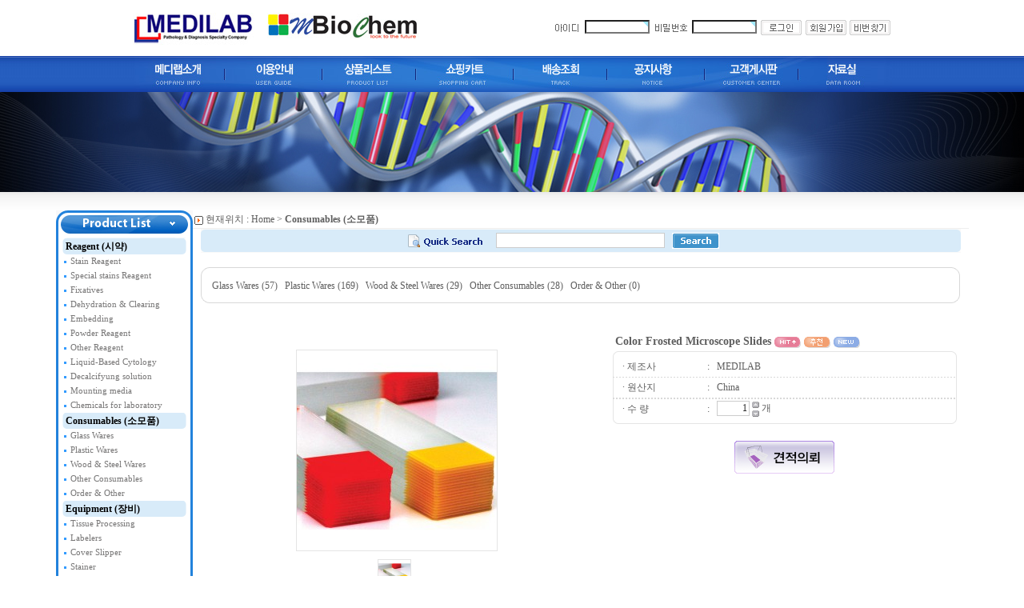

--- FILE ---
content_type: text/html; charset=euc-kr
request_url: http://labmedi.com/shop/item.php?it_id=1496571309
body_size: 37628
content:
<!-- <!DOCTYPE HTML PUBLIC "-//W3C//DTD HTML 4.01 Transitional//EN"> -->
<html>
<head>
<meta http-equiv="content-type" content="text/html; charset=euc-kr">
<meta http-equiv="X-UA-Compatible" content="IE=EmulateIE9">
<meta http-equiv="X-UA-Compatible" content="requiresActiveX=true">
<meta http-equiv="content-type" content="text/html; charset=euc-kr">
<title>상품 상세보기 : Consumables (소모품) - Color Frosted Microscope Slides </title>
<link rel="stylesheet" href="../style.css" type="text/css">
</head>
<script language="javascript">
// 자바스크립트에서 사용하는 전역변수 선언
var g4_path      = "..";
var g4_bbs       = "bbs";
var g4_bbs_img   = "img";
var g4_url       = "http://labmedi.com";
var g4_is_member = "";
var g4_is_admin  = "";
var g4_bo_table  = "";
var g4_sca       = "";
var g4_charset   = "euc-kr";
var g4_cookie_domain = "";
var g4_is_gecko  = navigator.userAgent.toLowerCase().indexOf("gecko") != -1;
var g4_is_ie     = navigator.userAgent.toLowerCase().indexOf("msie") != -1;
</script>
<script type="text/javascript" src="../js/common.js"></script>
<body topmargin="0" leftmargin="0" >
<a name="g4_head"></a>
<html>
<head>
<meta http-equiv="Content-Type" content="text/html; charset=euc-kr">
<meta http-equiv="imagetoolbar" content="no">
<title>메디랩에 오신것을 환영합니다.</title>
<link href="/css/style.css" rel="stylesheet" type="text/css">
<script src="/js_common/common.js" language="JavaScript"></script>
<script src="/js_common/link.js" language="JavaScript"></script>
</head>

<body>
<table width="100%" border="0" cellspacing="0" cellpadding="0">
  <tr>
    <td colspan="3" align="center"><table width="949" border="0" cellspacing="0" cellpadding="0">
      <tr>
        <td width="316"><a href="/"><img src="/images/common/logo.jpg"></a></td>
        <td width="633" align="right"><style>
.pro_han {font-family:돋움;font-size:8pt}
</style>
<form name="fhead" method="post" action="javascript:fhead_submit(document.fhead);" autocomplete="off" style="line-height:100%;margin:0;padding:0;">
<input type="hidden" name="url" value="%2Fshop%2Fitem.php%3Fit_id%3D1496571309">
					<table cellpadding="2" cellspacing="0">
	<tr>
		<td height="20" align="left" valign="middle">
			<img src="../skin/outlogin/login2/images/i_id.gif" align=absmiddle>
			<input type=text name=mb_id required itemname='아이디' class="pro_han" style="border:#cccccc 1 solid" size="11" maxlength=20>
	  </td>
		<td height="20" align="left" valign="middle">
			<img src="../skin/outlogin/login2/images/i_pass.gif" align=absmiddle>
	  <input type=password  name=mb_password required itemname='비밀번호' class="pro_han" style="border:#cccccc 1 solid" size="11" maxlength=19>	  </td>
		<td height="20" align="right" valign="middle" class='noboard'>
			<input type="image" src="../skin/outlogin/login2/images/i_login.gif" align=absmiddle border='0' class='noborder'>
	  </td>
		<td height="20" align="right" valign="right">
			<a href="../bbs/register.php"><img src="../skin/outlogin/login2/images/i_join.gif"  border="0" align=absmiddle></a>		</td>
		<td height="20" align="right" valign="left">
			<a href="javascript:win_password_forget();"><img src="../skin/outlogin/login2/images/i_help.gif"  border="0" align=absmiddle></a>		</td>
	</tr>
</table></form>
<script language="JavaScript">
function fhead_submit(f)
{
    if (!f.mb_id.value)
    {
        alert("회원아이디를 입력하십시오.");
        f.mb_id.focus();
        return;
    }

    if (!f.mb_password.value)
    {
        alert("패스워드를 입력하십시오.");
        f.mb_password.focus();
        return;
    }

    f.action = "../bbs/login_check.php";
    f.submit();
}
</script></td>
      </tr>
      
    </table></td>
  </tr>
  <tr>
    <td colspan="3" align="center" background="/images/common/menu_bg.jpg"><table width="949" border="0" cellpadding="0" cellspacing="0">
  <tr>
    <td width="118"><a href="javascript:about();"><img src="/images/common/menu_01.jpg" name="Image1" width="118" height="45" id="Image1" onmouseover="MM_swapImage('Image1','','/images/common/menu_on_01.jpg',1)" onmouseout="MM_swapImgRestore()" /></a></td>
    <td width="121"><a href="javascript:guide();"><img src="/images/common/menu_02.jpg" name="Image2" width="121" height="45" id="Image2" onmouseover="MM_swapImage('Image2','','/images/common/menu_on_02.jpg',1)" onmouseout="MM_swapImgRestore()" /></a></td>
    <td width="117"><a href="javascript:product();"><img src="/images/common/menu_03.jpg" name="Image3" width="117" height="45" id="Image3" onmouseover="MM_swapImage('Image3','','/images/common/menu_on_03.jpg',1)" onmouseout="MM_swapImgRestore()" /></a></td>
    <td width="122"><a href="javascript:cart();"><img src="/images/common/menu_04.jpg" name="Image4" width="122" height="45" id="Image4" onmouseover="MM_swapImage('Image4','','/images/common/menu_on_04.jpg',1)" onmouseout="MM_swapImgRestore()" /></a></td>
    <td width="117"><a href="javascript:order();"><img src="/images/common/menu_05.jpg" name="Image5" width="117" height="45" id="Image5" onmouseover="MM_swapImage('Image5','','/images/common/menu_on_05.jpg',1)" onmouseout="MM_swapImgRestore()" /></a></td>
    <td width="122"><a href="javascript:notice();"><img src="/images/common/menu_06.jpg" name="Image6" width="122" height="45" id="Image6" onmouseover="MM_swapImage('Image6','','/images/common/menu_on_06.jpg',1)" onmouseout="MM_swapImgRestore()" /></a></td>
    <td width="118"><a href="javascript:customer();"><img src="/images/common/menu_07.jpg" name="Image7" width="118" height="45" id="Image7" onmouseover="MM_swapImage('Image7','','/images/common/menu_on_07.jpg',1)" onmouseout="MM_swapImgRestore()" /></a></td>
    <td width="114"><a href="javascript:dataroom();"><img src="/images/common/menu_08.jpg" name="Image8" width="114" height="45" id="Image8" onmouseover="MM_swapImage('Image8','','/images/common/menu_on_08.jpg',1)" onmouseout="MM_swapImgRestore()" /></a></td>
  </tr>
</table></td>
  </tr>
  <tr>
    <td background="/images/main/visual_left.jpg" bgcolor="#000000" style="background-repeat:no-repeat;background-position:right">&nbsp;</td>
    <td background="/images/common/visual_bg.jpg" bgcolor="#000000" width="949" height="125"><!--<script>flash('949','125','/images/common/visual.swf','y');</script>--><img src="/images/main/visual.jpg"></td>
    <td background="/images/main/visual_right.jpg" bgcolor="#000000"  style="background-repeat:no-repeat">&nbsp;</td>
  </tr>
  <tr>
    <td height="23" colspan="3" align="center" valign="top" background="/images/common/visual_bot.gif">&nbsp;</td>
  </tr>
  <tr>
    <td colspan="3" align="center" valign="top"><table width="949" border="0" cellspacing="0" cellpadding="0">
      <tr>
        <td width="199" valign="top"><table width="171" border="0" cellspacing="0" cellpadding="0">
<tr>
    <td><img src="/images/common/left_01.jpg" width="171" height="35" /></td>
</tr>
<tr>
    <td align="center" background="/images/common/left_bg.gif">
        <table width="155" border="0" cellpadding="0" cellspacing="0">
        		<tr>
            <td height="20" background="/images/common/lm_bg.gif"><span class="leftmenu"><a href="/shop/list.php?ca_id=10">Reagent (시약)</a></span></td>
        </tr>
        <tr>
            <td valign="top">
                <table width="155" border="0" cellpadding="0" cellspacing="0" class="leftsub">
                				<tr height="17">
                    <td><img src="/images/common/point1.gif" width="6" height="3" align="absmiddle" /><a href="/shop/list.php?ca_id=1010">Stain Reagent</a></td>
                </tr>
								<tr height="17">
                    <td><img src="/images/common/point1.gif" width="6" height="3" align="absmiddle" /><a href="/shop/list.php?ca_id=1020">Special stains Reagent</a></td>
                </tr>
								<tr height="17">
                    <td><img src="/images/common/point1.gif" width="6" height="3" align="absmiddle" /><a href="/shop/list.php?ca_id=1030">Fixatives</a></td>
                </tr>
								<tr height="17">
                    <td><img src="/images/common/point1.gif" width="6" height="3" align="absmiddle" /><a href="/shop/list.php?ca_id=1040">Dehydration & Clearing</a></td>
                </tr>
								<tr height="17">
                    <td><img src="/images/common/point1.gif" width="6" height="3" align="absmiddle" /><a href="/shop/list.php?ca_id=1050">Embedding</a></td>
                </tr>
								<tr height="17">
                    <td><img src="/images/common/point1.gif" width="6" height="3" align="absmiddle" /><a href="/shop/list.php?ca_id=1060">Powder Reagent</a></td>
                </tr>
								<tr height="17">
                    <td><img src="/images/common/point1.gif" width="6" height="3" align="absmiddle" /><a href="/shop/list.php?ca_id=1070">Other Reagent</a></td>
                </tr>
								<tr height="17">
                    <td><img src="/images/common/point1.gif" width="6" height="3" align="absmiddle" /><a href="/shop/list.php?ca_id=1080">Liquid-Based Cytology</a></td>
                </tr>
								<tr height="17">
                    <td><img src="/images/common/point1.gif" width="6" height="3" align="absmiddle" /><a href="/shop/list.php?ca_id=1090">Decalcifyung solution</a></td>
                </tr>
								<tr height="17">
                    <td><img src="/images/common/point1.gif" width="6" height="3" align="absmiddle" /><a href="/shop/list.php?ca_id=10a0">Mounting media</a></td>
                </tr>
								<tr height="17">
                    <td><img src="/images/common/point1.gif" width="6" height="3" align="absmiddle" /><a href="/shop/list.php?ca_id=10b0">Chemicals for laboratory</a></td>
                </tr>
				                </table>
            </td>
        </tr>
				<tr>
            <td height="20" background="/images/common/lm_bg.gif"><span class="leftmenu"><a href="/shop/list.php?ca_id=20">Consumables (소모품)</a></span></td>
        </tr>
        <tr>
            <td valign="top">
                <table width="155" border="0" cellpadding="0" cellspacing="0" class="leftsub">
                				<tr height="17">
                    <td><img src="/images/common/point1.gif" width="6" height="3" align="absmiddle" /><a href="/shop/list.php?ca_id=2010">Glass Wares</a></td>
                </tr>
								<tr height="17">
                    <td><img src="/images/common/point1.gif" width="6" height="3" align="absmiddle" /><a href="/shop/list.php?ca_id=2020">Plastic Wares</a></td>
                </tr>
								<tr height="17">
                    <td><img src="/images/common/point1.gif" width="6" height="3" align="absmiddle" /><a href="/shop/list.php?ca_id=2030">Wood & Steel Wares</a></td>
                </tr>
								<tr height="17">
                    <td><img src="/images/common/point1.gif" width="6" height="3" align="absmiddle" /><a href="/shop/list.php?ca_id=2040">Other Consumables</a></td>
                </tr>
								<tr height="17">
                    <td><img src="/images/common/point1.gif" width="6" height="3" align="absmiddle" /><a href="/shop/list.php?ca_id=2050">Order & Other</a></td>
                </tr>
				                </table>
            </td>
        </tr>
				<tr>
            <td height="20" background="/images/common/lm_bg.gif"><span class="leftmenu"><a href="/shop/list.php?ca_id=30">Equipment (장비)</a></span></td>
        </tr>
        <tr>
            <td valign="top">
                <table width="155" border="0" cellpadding="0" cellspacing="0" class="leftsub">
                				<tr height="17">
                    <td><img src="/images/common/point1.gif" width="6" height="3" align="absmiddle" /><a href="/shop/list.php?ca_id=3020">Tissue Processing</a></td>
                </tr>
								<tr height="17">
                    <td><img src="/images/common/point1.gif" width="6" height="3" align="absmiddle" /><a href="/shop/list.php?ca_id=3030">Labelers</a></td>
                </tr>
								<tr height="17">
                    <td><img src="/images/common/point1.gif" width="6" height="3" align="absmiddle" /><a href="/shop/list.php?ca_id=3040">Cover Slipper</a></td>
                </tr>
								<tr height="17">
                    <td><img src="/images/common/point1.gif" width="6" height="3" align="absmiddle" /><a href="/shop/list.php?ca_id=3050">Stainer</a></td>
                </tr>
								<tr height="17">
                    <td><img src="/images/common/point1.gif" width="6" height="3" align="absmiddle" /><a href="/shop/list.php?ca_id=3060">Small Instruments</a></td>
                </tr>
								<tr height="17">
                    <td><img src="/images/common/point1.gif" width="6" height="3" align="absmiddle" /><a href="/shop/list.php?ca_id=3070">Order & Other</a></td>
                </tr>
								<tr height="17">
                    <td><img src="/images/common/point1.gif" width="6" height="3" align="absmiddle" /><a href="/shop/list.php?ca_id=3080">Microtome</a></td>
                </tr>
								<tr height="17">
                    <td><img src="/images/common/point1.gif" width="6" height="3" align="absmiddle" /><a href="/shop/list.php?ca_id=3090">Digital Imaging</a></td>
                </tr>
								<tr height="17">
                    <td><img src="/images/common/point1.gif" width="6" height="3" align="absmiddle" /><a href="/shop/list.php?ca_id=30a0">WORKSTATION</a></td>
                </tr>
								<tr height="17">
                    <td><img src="/images/common/point1.gif" width="6" height="3" align="absmiddle" /><a href="/shop/list.php?ca_id=30b0">Embedding Center</a></td>
                </tr>
								<tr height="17">
                    <td><img src="/images/common/point1.gif" width="6" height="3" align="absmiddle" /><a href="/shop/list.php?ca_id=30c0">Frozen Section</a></td>
                </tr>
				                </table>
            </td>
        </tr>
		        </table>
    </td>
</tr>
<tr>
    <td><img src="/images/common/left_bot.gif" width="171" height="14" /></td>
</tr>
<tr>
    <td height="13"></td>
</tr>
<tr>
    <td><img src="/images/common/left_02.jpg" width="171" height="34" /></td>
</tr>
<tr>
    <td align="center" background="/images/common/left_bg.gif">
        <table width="155" border="0" cellpadding="0" cellspacing="0" class="leftbrand">
        		<tr height="17">
            <td><img src="/images/common/point1.gif" width="6" height="3" align="absmiddle" /><a href="/shop/list2.php?ca2_id=20">BIOGNOST</a></td>
        </tr>
				<tr height="17">
            <td><img src="/images/common/point1.gif" width="6" height="3" align="absmiddle" /><a href="/shop/list2.php?ca2_id=40">기타 제품 (Other)</a></td>
        </tr>
				<tr height="17">
            <td><img src="/images/common/point1.gif" width="6" height="3" align="absmiddle" /><a href="/shop/list2.php?ca2_id=70">MUTO</a></td>
        </tr>
				<tr height="17">
            <td><img src="/images/common/point1.gif" width="6" height="3" align="absmiddle" /><a href="/shop/list2.php?ca2_id=80">Omnicell</a></td>
        </tr>
				<tr height="17">
            <td><img src="/images/common/point1.gif" width="6" height="3" align="absmiddle" /><a href="/shop/list2.php?ca2_id=90">MEDILAB</a></td>
        </tr>
				<tr height="17">
            <td><img src="/images/common/point1.gif" width="6" height="3" align="absmiddle" /><a href="/shop/list2.php?ca2_id=r1">RDO</a></td>
        </tr>
				<tr height="17">
            <td><img src="/images/common/point1.gif" width="6" height="3" align="absmiddle" /><a href="/shop/list2.php?ca2_id=s1">MD pos</a></td>
        </tr>
				<tr height="17">
            <td><img src="/images/common/point1.gif" width="6" height="3" align="absmiddle" /><a href="/shop/list2.php?ca2_id=t1">Primera</a></td>
        </tr>
				<tr height="17">
            <td><img src="/images/common/point1.gif" width="6" height="3" align="absmiddle" /><a href="/shop/list2.php?ca2_id=v1">PFM medical</a></td>
        </tr>
				<tr height="17">
            <td><img src="/images/common/point1.gif" width="6" height="3" align="absmiddle" /><a href="/shop/list2.php?ca2_id=x2">Bio-Optica</a></td>
        </tr>
				<tr height="17">
            <td><img src="/images/common/point1.gif" width="6" height="3" align="absmiddle" /><a href="/shop/list2.php?ca2_id=y1">VACUTEST KIMA</a></td>
        </tr>
		        </table>
    </td>
</tr>
<tr>
    <td><img src="/images/common/left_bot.gif" width="171" height="14" /></td>
</tr>
</table></td>
        <td width="750" align="center" valign="top">
        <!-- <table width="750" border="0" cellspacing="0" cellpadding="0">
          <tr>
            <td height="50" valign="top"><form name=frmsearch1 action="../shop/search.php" style="margin:0px;">
<table width="100%" border="0" cellspacing="0" cellpadding="0">
  <tr>
    <td width="1%" height="30" background="/images/common/search_bg.gif"><img src="/images/common/search_left.gif" width="12" height="29" /></td>
    <td width="98%" align="center" background="/images/common/search_bg.gif">
    <table width="500" border="0" cellpadding="2" cellspacing="0">
  <tr>
    <td width="150" align="right"><img src="/images/common/search_txt.gif" width="107" height="18"/></td>
    <td width="441"><input name="search_str" type="text" class='ed' style='width:60%;'  value='' />
      &nbsp;
      <input type="image" src='/images/common/btn_search.gif' align="absmiddle" class="noborder" /></td>
  </tr>
</table>
</td>
    <td width="1%" align="right" background="/images/common/search_bg.gif"><img src="/images/common/search_right.gif" width="14" height="29" /></td>
  </tr>
</table>
</form></td>
          </tr>
        </table> -->
<!-- 네비게이션 -->
<table width='100%' cellpadding=0 cellspacing=0 align=center>
<tr><td height=2></td>
<tr><td height=20 valign=top style='padding-left:2px;'><img src='../shop/img/navi_icon.gif' align=absmiddle> 
    현재위치 : <a href='../' class=navicolor>Home</a> > <a href='./list.php?ca_id=20' class=navicolor style='font-weight:bold;'>Consumables (소모품)</a></td></tr>
<tr><td height=1 bgcolor=#EFEFEF></td></tr>
</table>

<table width=98% cellpadding=0 cellspacing=0 align=center border=0>
<tr>
	<td height="30" align="center"><form name=frmsearch1 action="../shop/search.php" style="margin:0px;">
<table width="100%" border="0" cellspacing="0" cellpadding="0">
  <tr>
    <td width="1%" height="30" background="/images/common/search_bg.gif"><img src="/images/common/search_left.gif" width="12" height="29" /></td>
    <td width="98%" align="center" background="/images/common/search_bg.gif">
    <table width="500" border="0" cellpadding="2" cellspacing="0">
  <tr>
    <td width="150" align="right"><img src="/images/common/search_txt.gif" width="107" height="18"/></td>
    <td width="441"><input name="search_str" type="text" class='ed' style='width:60%;'  value='' />
      &nbsp;
      <input type="image" src='/images/common/btn_search.gif' align="absmiddle" class="noborder" /></td>
  </tr>
</table>
</td>
    <td width="1%" align="right" background="/images/common/search_bg.gif"><img src="/images/common/search_right.gif" width="14" height="29" /></td>
  </tr>
</table>
</form></td>
</tr>
</table>

    <br>
    <table width=98% cellpadding=0 cellspacing=0 align=center border=0>
    <colgroup width=11>
    <colgroup width=''>
    <colgroup width=11>
    <tr>
        <td width=11><img src='../shop/img/ca_box01.gif'></td>
        <td background='../shop/img/ca_bg01.gif'></td>
        <td width=11><img src='../shop/img/ca_box02.gif'></td>
    </tr>
    <tr><td width=11 background='../shop/img/ca_bg02.gif'></td><td><tr><td width=11 background='../shop/img/ca_bg02.gif'></td><td><table width=100% border=0><tr><td><a href='./list.php?ca_id=2010'>Glass Wares (57)</a> &nbsp; <a href='./list.php?ca_id=2020'>Plastic Wares (169)</a> &nbsp; <a href='./list.php?ca_id=2030'>Wood & Steel Wares (29)</a> &nbsp; <a href='./list.php?ca_id=2040'>Other Consumables (28)</a> &nbsp; <a href='./list.php?ca_id=2050'>Order & Other (0)</a> &nbsp; </td></tr></table></td><td width=11 background='../shop/img/ca_bg03.gif'></td>
    <tr>
        <td width=11><img src='../shop/img/ca_box03.gif'></td>
        <td background='../shop/img/ca_bg04.gif'></td>
        <td width=11><img src='../shop/img/ca_box04.gif'></td>
    </tr>
    </table><br><script language="JavaScript" src="../js/shop.js"></script>
<script language="JavaScript" src="../js/md5.js"></script>

<br>
<table width=99% cellpadding=0 cellspacing=0 align=center border=0><tr><td>

<table width=100% cellpadding=0 cellspacing=0>
<form name=fitem method=post action="./cartupdate.php">
<input type=hidden name=it_id value='1496571309'>
<input type=hidden name=it_name value='Color Frosted Microscope Slides'>
<input type=hidden name=sw_direct>
<input type=hidden name=url>
<tr>
    <!-- 상품중간이미지 --> 
        <td align=center valign=top>
        <table cellpadding=0 cellspacing=0>
            <tr><td height=22></td></tr>
            <tr><td colspan=3 align=center>
                <table cellpadding=1 cellspacing=0 bgcolor=#E4E4E4><tr><td><a href="javascript:popup_large_image('1496571309', '1496571309_l1', 500, 500, '../shop')"><img id='1496571309_m' src='http://labmedi.com/data/item/1496571309_m' width='250' height='250' border='0'></a></td></tr></table></td></tr>
            <tr><td colspan=3 height=10></td></tr>
            <tr>
                <td colspan=3 align=center>
                <a href="javascript:popup_large_image('1496571309', '1496571309_l1', 500, 500, '../shop')"><img id='middle1' src='../data/item/1496571309_m' border=0 width=40 height=40 style='border:1px solid #E4E4E4;'  onmouseover="document.getElementById('1496571309_m').src=document.getElementById('middle1').src;"></a> &nbsp;                </td>
            </tr>
            <tr><td colspan=3 height=7></td></tr>
            <tr><td height=20><a href='./item.php?it_id=1496572587'><img src='../shop/img/prev.gif' border=0 title='[이전상품보기] Color Plus PCI Microscope Slides'></a></td>
                <td align=center><a href="javascript:popup_large_image('1496571309', '1496571309_l1', 500, 500, '../shop')"><img src='../shop/img/btn_zoom.gif' border='0'></a></td>
                <td align=right><a href='./item.php?it_id=1496570657'><img src='../shop/img/next.gif' border=0 title='[다음상품보기] Frosted Microscope Slides'></a></td></tr>
        </table>
    </td>
    <!-- 상품중간이미지 END -->

    <td width=460 valign=top align=center>
        <table width=430><tr><td colspan=2 valign=top><span style='font-size:14px; font-family:돋움;'><strong>Color Frosted Microscope Slides <img src='../shop/img/icon_type1.gif' border=0 align=absmiddle> <img src='../shop/img/icon_type2.gif' border=0 align=absmiddle> <img src='../shop/img/icon_type3.gif' border=0 align=absmiddle></strong></span></td></tr></table>
        <table width=430 cellpadding=0 cellspacing=0 background='../shop/img/bg_item.gif'>
        <colgroup width=110></colgroup>
        <colgroup width=20></colgroup>
        <colgroup width=300></colgroup>
        <tr><td colspan=3><img src='../shop/img/itembox_01.gif' width=430></td></tr>        
                <!-- <tr>
            <td height=25>&nbsp;&nbsp;&nbsp; · 고객선호도</td>
            <td align=center>:</td>
            <td><img src='../shop/img/star5.gif' border=0></td></tr>
        <tr><td colspan=3 height=1 background='../shop/img/dot_line.gif'></td></tr> -->
                
                <tr>
            <td height=25>&nbsp;&nbsp;&nbsp; · 제조사</td>
            <td align=center>:</td>
            <td>MEDILAB</td></tr>
        <tr><td colspan=3 height=1 background='../shop/img/dot_line.gif'></td></tr>
                
                <tr>
            <td height=25>&nbsp;&nbsp;&nbsp; · 원산지</td>
            <td align=center>:</td>
            <td>China</td></tr>
        <tr><td colspan=3 height=1 background='../shop/img/dot_line.gif'></td></tr>
                        <input type=hidden name=it_amount value='0'>
		<tr><td colspan=3 height=1 background='../shop/img/dot_line.gif'></td></tr>
		<tr height=25>
			<td>&nbsp;&nbsp;&nbsp; · 수 량</td>
			<td align=center>:</td>
			<td>
				<input type=text name=ct_qty value='1' size=4 maxlength=4 class=ed autocomplete='off' style='text-align:right;' onkeyup='amount_change()'>
				<img src='../shop/img/qty_control.gif' border=0 align=absmiddle usemap="#qty_control_map"> 개
				<map name="qty_control_map">
				<area shape="rect" coords="0, 0, 10, 9" href="javascript:qty_add(+1);">
				<area shape="rect" coords="0, 10, 10, 19" href="javascript:qty_add(-1);">
				</map></td>
		</tr>
        <tr><td colspan=3><img src='../shop/img/itembox_02.gif' width=430></td></tr>
        </table><BR>
        <table>
        <tr>
            <td>
                        <!-- <a href="javascript:fitemcheck(document.fitem, 'direct_buy');"><img src='../shop/img/btn2_now_buy.gif' border=0></a> -->
            <a href="javascript:fitemcheck(document.fitem, 'cart_update');"><img src='../shop/img/btn2_cart.gif' border=0></a>
                                    <!-- <a href="javascript:item_wish(document.fitem, '1496571309');"><img src='../shop/img/btn2_wish.gif' border=0></a>
            <a href="javascript:popup_item_recommend('1496571309');"><img src='../shop/img/btn_item_recommend.gif' border=0></a> -->
                        <script language="JavaScript">
            // 상품보관
            function item_wish(f, it_id)
            {
                f.url.value = "../shop/wishupdate.php?it_id="+it_id;
                f.action = "../shop/wishupdate.php";
                f.submit();
            }

            // 추천메일
            function popup_item_recommend(it_id)
            {
                if (!g4_is_member) 
                {
                    if (confirm("회원만 추천하실 수 있습니다."))
                        document.location.href = "../bbs/login.php?url=..%2Fshop%2Fitem.php%3Fit_id%3D1496571309";
                }
                else
                {
                    url = "./itemrecommend.php?it_id=" + it_id;
                    opt = "scrollbars=yes,width=616,height=420,top=10,left=10";
                    popup_window(url, "itemrecommend", opt);
                }
            }
            </script>
            </td></tr>
			</table>
			<BR>
			<table>
			<tr>
				<td><a href="./download.php?filename=../data/item/manual/&rname="></a></td>
				<td>&nbsp;&nbsp;&nbsp;<a href="./download.php?filename=../data/item/manual/&rname="></a></td>			</tr>
			</table>
					</td>
    </tr>
    <tr><td colspan=3 height=20></td></tr>
</form>
</table>

<script language="JavaScript">
function click_item(id)
{
    var str = 'item_explan,item_use,item_qa,item_baesong,item_change,item_relation';
    var s = str.split(',');
    
    for (i=0; i<s.length; i++)
    {
        if (id=='*')
            document.getElementById(s[i]).style.display = 'block';
        else
            document.getElementById(s[i]).style.display = 'none';
    }

    if (id!='*')
        document.getElementById(id).style.display = 'block';        
}
</script>

<!-- 상품설명 -->
<div id='item_explan' style='display:block;'>
<table width=100% cellpadding=0 cellspacing=0>
<tr><td rowspan=2 width=31 valign=top bgcolor=#CACDE2><img src='../shop/img/item_t01.gif'></td><td height=2 bgcolor=#CACDE2></td></tr> 
<tr><td style='padding:15px'>
    <table width=100% cellspacing=0 border=0>
             

        <tr><td><div id='div_explan'><STRONG>Color Frosted Microscope Slides</STRONG><BR><BR>Recommended for marking with the well-known brand printers,<BR>including Slide-Mate® (Thermo Fisher) slide printer, Inkjet IPS<BR>(Leica), Slide-Mate® (Thermo Fisher) and Signature® (Primera)<BR>slide printers as well as MUTO and MATSUNAMI Slid printer.<BR><BR>&#8226; Dimensions: 26.0mm×76.0mm, Thickness: 1.1±0.1mm<BR>&#8226; Color frosted area of approx. 20 mm depth displays at onesurface end for marking<BR>&#8226; Color frosted area is resistant to all common chemicals androutine stains that are utilized in the laboratory<BR>&#8226; Beveled edges provide utmost safety during manual operations<BR>&#8226; Various colors are supplied depending on your requirements<BR><BR><IMG border=0 alt="" src="http://www.labmedi.com/data/cheditor4/1706/WG1BVNJ7fp2LpP.jpg" width=905 align=top height=567><IMG border=0 alt="" src="http://www.labmedi.com/data/cheditor4/1706/IV7lIvjkaExZAOKeWMS.jpg" width=892 align=top height=299></div><td></tr>
        </table>
</td></tr>
<tr><td colspan=2 height=1></td></tr>
</table>
</div>
<!-- 상품설명 end -->

</td></tr></table>

<script language="JavaScript">
/*
//var basic_amount = parseInt('0');
var basic_amount = parseInt('0');
var basic_point  = parseFloat('0');
var cust_amount  = parseFloat('0');
*/

function qty_add(num)
{
    var f = document.fitem;
    var qty = parseInt(f.ct_qty.value);
    if (num < 0 && qty <= 1)
    {
        alert("수량은 1 이상만 가능합니다.");
        qty = 1;
    }
    else if (num > 0 && qty >= 9999)
    {
        alert("수량은 9999 이하만 가능합니다.");
        qty = 9999;
    }
    else
    {
        qty = qty + num;
    }
    
    f.ct_qty.value = qty;
    
    amount_change();
}

function get_amount(data)
{
    var str = data.split(";");
    var num = parseInt(str[1]);
    if (isNaN(num)) {
        return 0;
    } else {
        return num;
    }
}

function amount_change()
{
    var basic_amount = parseInt('0');
    var basic_point  = parseFloat('0');
    var cust_amount  = parseFloat('0');

    var f = document.fitem;
    var opt1 = 0;
    var opt2 = 0;
    var opt3 = 0;
    var opt4 = 0;
    var opt5 = 0;
    var opt6 = 0;
    var ct_qty = 0;
    
    if (typeof(f.ct_qty) != 'undefined')
        ct_qty = parseInt(f.ct_qty.value);

    if (typeof(f.it_opt1) != 'undefined') opt1 = get_amount(f.it_opt1.value);
    if (typeof(f.it_opt2) != 'undefined') opt2 = get_amount(f.it_opt2.value);
    if (typeof(f.it_opt3) != 'undefined') opt3 = get_amount(f.it_opt3.value);
    if (typeof(f.it_opt4) != 'undefined') opt4 = get_amount(f.it_opt4.value);
    if (typeof(f.it_opt5) != 'undefined') opt5 = get_amount(f.it_opt5.value);
    if (typeof(f.it_opt6) != 'undefined') opt6 = get_amount(f.it_opt6.value);

    var amount = basic_amount + opt1 + opt2 + opt3 + opt4 + opt5 + opt6;
    var point  = parseInt(basic_point);

    if (typeof(f.it_amount) != 'undefined')
        f.it_amount.value = amount;

    if (typeof(f.disp_sell_amount) != 'undefined')
        f.disp_sell_amount.value = number_format(String(amount * ct_qty));

    if (typeof(f.disp_cust_amount) != 'undefined')
        f.disp_cust_amount.value = number_format(String(cust_amount * ct_qty));

    if (typeof(f.it_point) != 'undefined') {
        f.it_point.value = point;
        f.disp_point.value = number_format(String(point * ct_qty));
    }
}

amount_change();
// 바로구매 또는 장바구니 담기
function fitemcheck(f, act) 
{
    // 판매가격이 0 보다 작다면
    if (f.it_amount.value < 0) 
    {
        alert("전화로 문의해 주시면 감사하겠습니다.");
        return;
    }

    for (i=1; i<=6; i++) 
    {
        if (typeof(f.elements["it_opt"+i]) != 'undefined') 
        {
            if (f.elements["it_opt"+i].value == '선택') {
                alert(f.elements["it_opt"+i+"_subject"].value + '을(를) 선택하여 주십시오.');
                f.elements["it_opt"+i].focus();
                return;
            }
        }
    }

    if (act == "direct_buy") {
        f.sw_direct.value = 1;
    } else {
        f.sw_direct.value = 0;
    }

    if (!f.ct_qty.value) {
        alert("수량을 입력해 주십시오.");
        f.ct_qty.focus();
        return;
    } else if (isNaN(f.ct_qty.value)) {
        alert("수량을 숫자로 입력해 주십시오.");
        f.ct_qty.select();
        f.ct_qty.focus();
        return;
    } else if (parseInt(f.ct_qty.value) < 1) {
        alert("수량은 1 이상 입력해 주십시오.");
        f.ct_qty.focus();
        return;
    }

    amount_change();

    f.submit();
}

function addition_write(element_id)
{
    if (element_id.style.display == 'none') { // 안보이면 보이게 하고
        element_id.style.display = 'block';
    } else { // 보이면 안보이게 하고
        element_id.style.display = 'none';
    }
}


var save_use_id = null;
function use_menu(id)
{
    if (save_use_id != null)
        document.getElementById(save_use_id).style.display = "none";
    menu(id);
    save_use_id = id;
}

var save_qa_id = null;
function qa_menu(id)
{
    if (save_qa_id != null)
        document.getElementById(save_qa_id).style.display = "none";
    menu(id);
    save_qa_id = id;
}

if (document.getElementById("item_use_count"))
    document.getElementById("item_use_count").innerHTML = "";
if (document.getElementById("item_qa_count"))
    document.getElementById("item_qa_count").innerHTML = "";
if (document.getElementById("item_relation_count"))
    document.getElementById("item_relation_count").innerHTML = "0";

// 상품상세설명에 있는 이미지의 사이즈를 줄임
function explan_resize_image()
{
    var image_width = 600;
    var div_explan = document.getElementById('div_explan');
    if (div_explan) {
        var explan_img = div_explan.getElementsByTagName('img');
        for(i=0;i<explan_img.length;i++)
        {
            //document.write(explan_img[i].src+"<br>");
            img = explan_img[i];
            imgx = parseInt(img.style.width);
            imgy = parseInt(img.style.height);
            if (imgx > image_width)
            {
                image_height = parseFloat(imgx / imgy)
                img.style.width = image_width;
                img.style.height = parseInt(image_width / image_height);
            }
            /*
            // 이미지를 가운데로 정렬하는 경우에 주석을 풀어줌
            img.style.position = 'relative'; 
            img.style.left = '50%'; 
            img.style.marginLeft = '-300px'; // image_width 의 절반
            */
        }
    }
}
explan_resize_image();</script>

<script type="text/javascript"> var md5_norobot_key = ''; </script>
<script type="text/javascript" src="../js/prototype.js"></script>
<script type="text/javascript">
function imageClick() {
    var url = "../bbs/kcaptcha_session.php";
    var para = "";
    var myAjax = new Ajax.Request(
        url, 
        {
            method: 'post', 
            asynchronous: true,
            parameters: para, 
            onComplete: imageClickResult
        });
}

function imageClickResult(req) { 
    var result = req.responseText;
    var img = document.createElement("IMG");
    img.setAttribute("src", "../bbs/kcaptcha_image.php?t=" + (new Date).getTime());
    if (document.getElementById('kcaptcha_image_use')) 
        document.getElementById('kcaptcha_image_use').src = img.getAttribute('src');
    if (document.getElementById('kcaptcha_image_qa'))
        document.getElementById('kcaptcha_image_qa').src = img.getAttribute('src');

    md5_norobot_key = result;
}

Event.observe(window, "load", imageClick);
</script>

			</td>
		</tr>
		</table>
	</td>
</tr>
<tr>
	<td colspan="3" align="center" valign="top">&nbsp;</td>
</tr>
<tr>
	<td colspan="3" align="center" valign="top"><table width="949" border="0" cellspacing="0" cellpadding="0">
<tr>
    <td colspan="2"><img src="/images/common/foot_top.gif" width="949" height="21" /></td>
</tr>
<tr>
    <td width="183" valign="top"><img src="/images/common/foot_logo.jpg" width="171" height="51" /></td>
    <td width="766" height="82" valign="top"><span style="font-family: gulim;"><span class="navi">11901, 경기도 구리시 갈매순환로 204번길 65, 스마트벤처타워 C201호 / 사업자 등록번호 : 201-04-15574 / 대표 : 장재후<br>TEL : 031-575-1944~5&nbsp; FAX : 031-575-1947&nbsp; &nbsp; &nbsp;E-MAIL : <a href="mailto:medilab@labmedi.com" target="_blank">medilab@labmedi.com</a></span> <br></span><p style="-webkit-font-smoothing: antialiased; margin: 0px; font-size: 13.3333px; background-color: rgb(255, 255, 255);"><span style="-webkit-font-smoothing: antialiased; margin: 0px; padding: 0px; border: 0px; font-style: inherit; font-variant: inherit; font-weight: inherit; font-stretch: inherit; font-size: inherit; line-height: inherit; vertical-align: baseline; color: inherit; font-family: gulim;">65, Galmaesunhwan-ro 204beon-gil, Guri-si, Gyeonggi-do, Republic of Korea, zip 11901</span></p><p style="-webkit-font-smoothing: antialiased; margin: 0px; font-size: 13.3333px; background-color: rgb(255, 255, 255);"><span style="-webkit-font-smoothing: antialiased; margin: 0px; padding: 0px; border: 0px; font-style: inherit; font-variant: inherit; font-weight: inherit; font-stretch: inherit; font-size: inherit; line-height: inherit; vertical-align: baseline; color: inherit; font-family: gulim;"></span></p><span style="font-family: gulim;"><span lang="EN-US" style="-webkit-font-smoothing: antialiased; margin: 0px; padding: 0px; border: 0px; font-style: inherit; font-variant: inherit; font-weight: inherit; font-stretch: inherit; font-size: 10pt; line-height: inherit; vertical-align: baseline;">Smart Venture Tower #C20</span><span lang="EN-US" style="-webkit-font-smoothing: antialiased; margin: 0px; padding: 0px; border: 0px; font-style: inherit; font-variant: inherit; font-weight: inherit; font-stretch: inherit; font-size: 10pt; line-height: inherit; vertical-align: baseline;">1</span>&nbsp;/ TEL : 031-575-1944~5&nbsp; FAX : 031-575-1947&nbsp;</span><br></td>
</tr>
</table>
	</td>
</tr>
</table>
</body>
</html>
<script language="javascript" src="../js/wrest.js"></script>

<!-- 새창 대신 사용하는 iframe -->
<iframe width=0 height=0 name='hiddenframe' style='display:none;'></iframe>


</body>
</html>


--- FILE ---
content_type: text/html; charset=euc-kr
request_url: http://labmedi.com/bbs/kcaptcha_session.php
body_size: 201
content:
276132ca0fcd01902abb4aa4d5c26e1c

--- FILE ---
content_type: application/javascript
request_url: http://labmedi.com/js/shop.js
body_size: 490
content:
if (typeof(SHOP_JS) == 'undefined') { // 한번만 실행
    var SHOP_JS = true;

    // 큰이미지 창
    function popup_large_image(it_id, img, width, height, cart_dir)
    {
        var top = 10;
        var left = 10;
        url = cart_dir+"/largeimage.php?it_id=" + it_id + "&img=" + img;
        width = width + 50;
        height = height + 100;
        opt = 'scrollbars=yes,width='+width+',height='+height+',top='+top+',left='+left;
        popup_window(url, "largeimage", opt);
    }
}

--- FILE ---
content_type: application/javascript
request_url: http://labmedi.com/js_common/link.js
body_size: 2949
content:
/****** Top menu 링크 *****************/
function about() { location.href = "/01_about/about01.php"; }
function guide() { location.href = "/01_about/guide.php"; }
function product() { location.href = "/03_product/product01.php"; }
function notice() { location.href = "/bbs/board.php?bo_table=notice"; }
function customer() { location.href = "/bbs/board.php?bo_table=customer"; }
function dataroom() { location.href = "/bbs/board.php?bo_table=dataroom"; }

/****** Brand menu 링크 *****************/
function brand1() { location.href = "/shop/list.php?brand="; }
function brand2() { location.href = "/shop/list.php?brand="; }
function brand3() { location.href = "/shop/list.php?brand="; }
function brand4() { location.href = "/shop/list.php?brand="; }
function brand5() { location.href = "/shop/list.php?brand="; }//Mopec-추후 상품올릴예정
function brand6() { location.href = "/shop/list.php?brand="; }
function brand7() { location.href = "/shop/list.php?brand="; }
function brand8() { location.href = "/shop/list.php?brand="; }
function brand9() { location.href = "/shop/list.php?brand="; }

function online() { location.href = "/msds/msds.php"; }//온라인주문서
function reagent() { location.href = "/msds/instruction.php"; }//온라인주문서



/******* foot *****************/
function rule() { location.href = "/shop/content.php?co_id=provision"; }  //서비스이용약관
function policy() { location.href = "/shop/content.php?co_id=privacy"; }  //개인정보보호정책


/******* 로그인 링크 *****************/
function login() { location.href = "/bbs/login.php"; }//로그인
function regi() { location.href = "/bbs/register.php"; }//회원가입
function find() { location.href = "javascript:win_password_forget();"; }//아이디/비번찾기
function logout() { location.href = "/bbs/logout.php"; }  // 로그아웃
function change() { location.href = "/bbs/member_confirm.php"; }  // 정보수정
function mypage() { location.href = "/shop/mypage.php"; }  // 마이페이지
function cart() { location.href = "/shop/cart.php"; }  // 장바구니
function order() { location.href = "/shop/orderinquiry.php"; }  // 주문/배송조회
function admin() { location.href = "/adm/"; }  // 관리자모드



//즐겨찾기 추가
function favorite(){
window.external.AddFavorite('http://www.labmedi.com/', '메디랩 홈페이지에 오신것을 환영합니다.')
}




/******* 로그인 링크 *****************/
function login() { location.href = "/bbs/login.php"; }//로그인
function regi() { location.href = "/bbs/register.php"; }//회원가입
function find() { location.href = "javascript:win_password_forget();"; }//아이디/비번찾기
function logout() { location.href = "/bbs/logout.php"; }  // 로그아웃
function change() { location.href = "/bbs/member_confirm.php?url=register_form.php"; }  // 정보수정


function member_leave() //회원탈퇴
{
    if (confirm("정말 회원에서 탈퇴 하시겠습니까?")) 
            location.href = "../bbs/member_confirm.php?url=member_leave.php";
}

function card() { location.href = "#"; }//카드결재

--- FILE ---
content_type: text/plain
request_url: http://labmedi.com/data/item/1496571309_m
body_size: 12524
content:
���� JFIF      �� ;CREATOR: gd-jpeg v1.0 (using IJG JPEG v62), quality = 90
�� C 


�� C		��  � �" ��           	
�� �   } !1AQa"q2���#B��R��$3br�	
%&'()*456789:CDEFGHIJSTUVWXYZcdefghijstuvwxyz���������������������������������������������������������������������������        	
�� �  w !1AQaq"2�B����	#3R�br�
$4�%�&'()*56789:CDEFGHIJSTUVWXYZcdefghijstuvwxyz��������������������������������������������������������������������������   ? �S��( ��( ��( ��( ��( ��( ��( ��( ��( ��( ��( ��( ��( ��( ��( ��( ���~#��q�KQ��[� �����1�ik���_#&��+�d���"�Zڟ��E� ;V��j?�������^]� ?W8� C���� I� GV^���M�� �Q��sԨ�(��������� �����`˝�N�?� G#dz����FE��>�� �TM�Y"��ۇ� �r����Exm��-v J��c�W� �.�'�t�t��d� ��7$��FU6>���d����KH�4�=VL� �u�k�����/��/PVR�:ᫎ�E^����2,v:\�xs?#�*+���(��!ȃB��=�I�� ѕ���7�����g� �ʳ|+����i�s�UU�$�d��E~|��<s� B߇��� ����� з�����9O�[�����8��}�� G�=��� ����� �g� 㔍� 񺌟xx�g� �ka{����-���W��<s��8���?؟� �TM� #����'l�?��R�0ϫ��g��{w� �h���SA���zE���Y�%�~23���_�Z�����^��5�*Rj���u$�-��W����6--p��U1�-j�����>�o�*���>�'�Q^L>-j�I��?F� ⩧���,�3�� ��=���D��+ȿ�oj�d�Y�� ���Tl��?���O���W����b>�h��?� K� wW� �O����=��Ub�K!�6�T�b���Ճq��x[)j�;p+6��T�sf����U̍GQ%���:S�`F9>���\�5y�~U����M�\)-y.���*\��M�Br̠��T��,-ѷ�D^My|���Nc�Y]���'��i��I�;���ò��S��K�$N���d\x�OM�Tr?���\i�tb=��C�[vW�	��!{�Ms�%�1ہ����s���'�DS�Jɔ��s�O5VQ� .9�f��]�Mn�Au"�) ��V5���N�v��f��Q�c�͙��q�Ʊ�������.$d9�}Mx��$W'�I�Z�mG%q�p;׌|D�E��YH>���fЋ�]�ܼ?�R�E5g�ⷎr(ߞqǭ0�Fr=�6��^��r��.���IM���*�
�s�g$���9#�SY�19$s�5�b�É�N&L�dwQ�bj&�r��
�$�Xnߌ� ZIp�����'Р��*}Yi��n.X���*��;�'�\�c��T�89�� �4̛_sN>�+h��j����]�~h20���n+��b���x���S?�!#a��g�v�J��_��z�*��8�$�0���]9����7 ��L�́�g�����o9b�8 �U���9<խ�D�|�!�x��S~��S(%�0H�����A�<
B�H۟q���k�]����@�pzdR�<t�18�S8[�0ϩ�}�� t��� ^����g�o�GB1Ur];��b�>u' rj1M�p0{��)J��9�h PA��%��W���7q����0ü���i�*Õ �<SdP#��J�Ʒ��������a��  N9�΅R���@����41+��
�h��NO�9�Ҏs�;c��  �����4���)"^�9�8j��Bv皵&u>�5P��!Q�c��ڡ�5e+.������N�U����q�n�R�ʲ����ΔxV�o�1�z��$~U�R�5�W;i�s�����ש����\�~}O����׉' $d� <VW�� c������^�.�oX��I��j���4���O�3�]]�S�?&|e��֙n�3z���C�� �xuk'�-�-�c17����-����>�� �x�-�D�����T�5(��.�r	$�}f]H���<e���/���2TA��y�gR�^����v� �86y��e(_�I|Ѡ��� �����^�V�q�@�^ؒvG=���
N�5�V��B�@zoNs]���|�Lʞ�w�M�Oڐ  ��<��c��u�6g5���O�?��g��1�v�
�� ����.5����2bF��c�[��L��9���uee�c������ZQt�O��1���:W�隬��r�i��7��1�PB ����^���)6�7�1��T��(�c���Z��r������g���=�륵���=���O�kԌuǭjE�$K��]�������@{�q-���:V��Tk�ܚ�T���D8Y٣)  `�(��nO�&�#���1�t�L�]��#��ң6�'�q��i�q�q��������0���CWZ�Ο�y�+f�&DA��r�|�%�&��H��%x���w�𵟆|<ֶ�Kb�vk3��X,����ױ����J
SZ�G�bp�xT�(�e���8�\�d���De<�\iڎ�w��&"�����+MC`<��jߝIhy�*R���sya��QF.q���-�;��ʮA�7�,��ъ�W
sЎ�{sL�w�u����Y�-k)��}����W��ƺ5��vV*+�����'~Y�bG �c��Km��K���'�+S��t/��)E��{k��{���d�.@��<=z��;ߗ���X�#�\����p�?�hA��PǞ1��]y�U�p@�CS}�(�L:��� cu��:���5�	�2h�#�����Ai���P,]�T�+�工�[m-cك��k��� ��X��c�L��0��Oul�pr~�J䣇R�*���yS��N1G��x�	!���x�!�0a��Q_8x� �$е+���n�Ѥl� �>�rr���__����vz�{��x8=0kz�XTգ��b��sa�5�������Ew&ouy&�$"� ��{I���'d�����>�⾿��;��m�>�Q��q:g��D0�֒�ϩ�ŵ�� ��I���>�pH�Lw�-�����wL\��V�1�Fz�ۤ�JaǠ�a���W\p����u^��;9O	�Y��F����m,ec�1��[8��Y��H�^��
*;]|l��~�}�U���l����<c�<[���jG�Υ��b:�c�`c�Y0篰�N�7��qҭ�wԨ�Fq���2;c5p����4�g��=:�f.�S��>��@��q��ma���{Ҙ[�:U\�hT(z��� R8�ҭ�-�NOQN0�s���M�Ջ�`���㠪r�eI�FzV��<�J�,x pt=~}n�vm1\��A��B;��O���>�=�O��#�?T��}�w^Y烊���J@�# ��	IIY�x7�W��{G�EHWϹ�:��A�v����N̸� T[��_c���v�*�1^B�T8�����~�^�i���,T��\�ǿ�� hq���̰���T���g�˱OK�c�1	�,�N;]}9��{_��0j�*G��X�\ſ}�����_2Z�2���� �[�z]�/��A�EQ���^~r���D�KÞ"�<W �O�do∌:�Eo��1ȯ�4����9���C��G>��+��-�{U�v?>"q���� �}����RK�Ѧ�RrI�&�0C�����u+f�n,����(��}�]�	�ۜWZ]Qeo�E��5$����W#����jG�9�>��8$�*r��G�28�*����B�_�T���Zѫ�������O"�kD�C�VԖC���R[����.n��Y�M�6�;t�1o|�U���� ����˷�#<~5RkU�v�c�}i��cju�M��bE�:뜂E\���:��5��	��g���c��kSH���E|�gl}� �����=lο�Fpwѝ ��� �V>s�� ��tbX��y���P�}?�os��ݔ���9=�M1�q��*�E�q�!L�0zӹe&�3�>h0�����W<����i�wwǭU�ܥ����BDKt�z�b��ԞI�;�R�Lp}��0�'����-��4���� \o]�mo��$�T�� �h�P9��P��/#��:��׀���Ti�۞��_/#���=��esX��,�6q���{W��к�(b0+���1Ȭ��'!��JVL�����?�$��y���n	�m�q�O�qǮ+̼7�\�Z��]�-��|eu��ܺ��Ԃ�灑\7���j�K���%\}��z}?J���-a�7jH�)6��2}E_F1)1��{��"�_�w;��S$Y��
��l;���'��+(A�F�9\��u���n4�����v�����zǅ>2Z���#S� �Nbo����R2봞�:~"���FCDy��~}�
�q9��[YL�Q��J���*���QS�$�ھg𿌵O\��XFN^�~Q�Ϩ��ײx_⮗�K{�鷽6J~F>��+�O@r�;�<��C,9<t��p��]�7#�y�@��`��n��j�d��=�֡*9��N�1��zf��#�I���u��=*��v�1���bLW� ddc�:UK�4�J�=kBx�7\~FBA������E��V��,��f;X_�����|kaz����}��?�oƹ�d�0v�۫u� ��Rqf�Qh��p# �����y]���_��4�{aɶ���;�»-��^�����vx1Lp��n��SOr���f��Ü�@���b�x
��Ƣ �x>�+[���+�u��<�ۥ4�$�b�U�9���H��CJb$�+R��^����?J�+>v��5���.��x�j7���bYc�I<���H��<b�5�	��Q5�=}��P��3��>��VR���r*7�\��j���J�
�Ԋx�$�O���2B�9'�����ǧj�3�����s�:���dRz�3^s��u�<@�v���װZ�����`�θ�{�?���+y�m&":�^G���k
����$��8lF+J�/D��pΥ���9�E@d��'���Ed������:�sH:!�� P��j���}�x�d:uؖH�hʔ�R����7�Pr��~�f#"Ͱ�&�q�ݸ�%�����%����]IaXo��G��BŻ�!���~]��\<Co�Ǐ���n|�=�5_l�d7�C�]��T�{~��w�~9��N�-��q�o.� _¾m��}��p�~�z+����*˂$kxԶ��h��v~��^i�cq^7�ߋ7�n�u��8sĪ>�� λ���^@$��=T#n�b���`�:���]d�_{7�V�-5w�ܖr�s�w�V�Mޙ�r��l�Ȏ	��B@QX�fn!�E��?��8�>��%ԱJO��O�J߉�����5T����N�V �Ba������������E��*���鵛���̭����x���Q�ߝ��6� ѧ�X��sK�� #��d��.�@�e\�ֱ���Ӆ9��\{>�I�>�i3�x�W��.��X��Rr��ON��_Īߢ�������hw�|`~��}$wJG�����e��9���_'���+�5�b�[�ҧ��|Q������8���k�Iyj8\1;�����Q�|W�x�Ub�Ep匜6}�z���hHdbs��(�:˪�b%���R��ݒ��U�<FE��S\���%���c�HU��חxo�m�+���y���� �zf��;���`d������ 
���8�)��Щ�W�%��]%�o�#�1�f#�5x�[���c�)��=*��Ԏ)<�����<�������qXx�T���� ���t���U�_���o�1�هU���?��5��<(ȸ���0�Ϩ�%���i���h͍�y���S�ס���������SK�s�xK-�gx���J�8[�t�����mW�Z����OȂ�� P���ٸ� ����~�>�a��^��3�P�њ�'bA����nY�*[4�_�s�6��|?O���/�ED��T���)[��vЁ��ݴ���� :�5?�O�ץ��o�X�;wv����+����if�oQ�_��8#�p� /��� қ=CR���&jlK��h�h"���Z��?�~3��*�'S�� q\��*�g�I���T2���4#���Os=ۗ�i&s�i���E��ZB3X��I+ �Oas�]�ug;�\Fr�F� �#�C֙2�g+�{�ï��_<V^ )iu��z>X�� ��ߧҽ�9c��6A�7dt>�� ������O����3_�]�4c�o�O�Z�0����V�w�~	�~��sb�T�=�?�� ����۵���L
��#ҬGz�_=E`�S��g��ޛp��xx��!�e�ȭƅf�9�wھ�3\�wL�h�a�`�J�"3��MY��s�˕���Z���U��s�D~q��Y��$K'RW�(�~��ߑrNK0�c;\�~[�v�Ч�w��u� ���ϯ�l:�^S{/_�o��{=���!É����}ELч�^��[/���YNW�[�����v:/��/�@'h��� ��j�n��5�^Tu_�����Fx	�sCc�'kr)c>���71����r�'*jb���v"�}�i�3�m#'4����җ�=H��3����9�Or)��4��q�'��g�iF�	��(�c�T�<K�������N��UF�Z�B-����5@���f��k9�fFR�q��\��8��;y��	���n�"�;`D�y�ʺ����8A����xZ�Vq���n�����_���,k ?8$�Q^��z���
|y.��#B�BRK���O@��?J��h���/kf�r٬Σ����Ҳz�ޯ��O���O�� �uwoS�[����q��������#�)2:>ɺ�2v>��� ��g=�k��D� �M���eR���7����͛tR�>��hA�i��mP��Hj�'ۧ��A���Z���$'��ZPqEzT�h�4���N���)8���hȠ /Ƞ:��K�@�_���Ú�Wzm��ܩ����Ў�{�>)JEe��C����t$�7�4}:P	g(�E�dz�"��6a��y����YL$�9t��e�r��p�����n�ٴ�����3�%V�]đ�l��yƸW�3s�O�ϱ��D��+�"60~Pq���4�ȆwP1�پe�}+�8�9U����o���N��� ��?���5�,��8�$N�R�j̏�	�,C� CO�Y׎3� 	��� �ݪ��|ष�:+|����!_�c5�������mx���x�[�yA��������CѼe��,���oq^	ex����빑GO�+��d�K2�+��sn�i>��_1�e4*��_��\^���mOR��vQ���B{$x� 
ȼ��p��n��(�yΧ*�$�F�Ie�+}Q�~Χ����L7a�v��yX��Wh����Rd����Es��+"��wӎ&��{�+�}J�A����8�ϭg�ޱo޺���?�����a����3u��RGms�y����6�y����&vb���� S\�ڋ,�9���}�H����<��^�p�����m.�G>�7�g���8Q�sU�����
��Q��}+e�s��!���2�V���O�I��1�WJ�B=?�������m�^�e��\4��d����>:Z��>����69������2�I��Q� ����
�K�c�*(���#�*���� w�g����/� nx�� �_;�h�����}�R������>��}8;2Ts�|��q#�]�3B��$�{���]��q�U�>��JT�f�Mj��y}���u�a������I���}�?J�h�F�8 � *�71�7|��t�~��RG�ک*S���\�Q��O֜x�n�Щ^<������݉=[�A��G8�N=Mh�s��+�b�́�?�\��WӮj���f3�9�2�d��\֊�卨���Y�VG}�4ܑ�/��P~�=���*7@`����&U�e�1l=�52�=H�*��t�	�U���$�:�9I�z������T�U��eJ��ۜƾ����
�GA�X��� g)�#\��i*���_V�3�Q���������_�=?�ȶ���9���+�f��:c��� ���*�l�X�ku����^�y:�i3?̛{�p?ּ_�w*�RD^N<��}���	T���k���m�x\$��e%���� �N~��;cF��ѷ�V|�xD�m="�����}*k��r�����2��UUԜ!UV8��tM�?�k��� ��������չc U.���l��?�]^�>�6lD�y�e1�A�W+�a\7��� �]f�&�9��}ۈ���q�yؿ�������/p��$�%s�u9�I����-ù!V'�C_׊�Ԯq#bH�8���f���x��E�;�b�C�ڂ�U� ����me�Vxd<�23��� UWܪ@�E�m�[� ��K�M�G�,]����������m���zq��� �a%�u󳟵�1�v�΢-\m�$�w2��b�%��Y��GG����$�E�e��sT������&�Rt����͏�c_��I*JɗF<}뙸�����.�u�����bF���s!��P���H����FH�F����q6�ݴ�O��~�o5�G�e�x�S�S��d�1 �@J�� �_e���~u��A���ɿ�/��{��:�l��S⫫3��y�ŝ.��Ē<�����`rVO}��ޣ� �_Y��$��9��><�"�1���o��l�v;�C�Mf�t�/3�|7����ZJ-_��y�x8��c�� MT�<w�}i�׮ӯ֑��>�=GҾ{��:����]��S���B`��JE`�=�+A"	P��N}�P��0;T�զ�gޣ���Z�G�V���qH�#oz_-����?�M���w�RT��G5Wg/����213���jU�.ѹ@�A�8��e@<q֕1��Qv5�k_��A���� �jj�z��<q�d�B�l�=w�k�3��Q�E�4G)�Q��_G�tIR��^� �oo����I#��b��Sc1ےq�}5��Qd&[f�׎����MF�?��I�թ�J�G����s�ԕnleS$��?�8j�-y� �$
�B����?��^��{��l�[��H�Hc�ѫ�u�H���I�ͻ��|�~�WM���xUN����W��&N	,�H;d�=�8�Y��p�"�� y+5�s�a�=6?�� �lL�*�1^�2�+�p�Z� _��s�l<�*hӴf�\+Dpq��?C�k�Ѯ;R�œ��=�q؎����#r�s�9� �'���A�������X2�G�x�u:18����TM+�AO׊����!��W3�-aX3�,���A�nsm�-��#~�V�]�_��o��|(��;&�>�As��(e�L�r���F��H�JS*n
��Ub�s4\�0O%�2�ҽX�� ��fa)�6ZD{���7;�%��cA��PG1�"#4����~g�W��3��.�V���9�-�0~x�>��\�B������$�� ͪ�ru���ߩ֟<�ɐ\H?��a����K_?�8*Ij{��}��/������!�q�`͜t�_^�� �|��#���^�:���5�GRFŀ��x�_Q����k�.�sun������3�Iǲ>o��kPd(ǀH8c_3�}�?���ۣ^#��'�)��k�+Ğ���U�% ���?h������pבC�}�@=J1��=J��(T���i��̕w4���ϳ��=O��� �8�G���
�	v �R����O�<d�E ��{��K���#���V�?�i�5%t�	��zS֐t�>��{�H�'�Lf������O�*��s��H�j�I� _�<�8���Σ���y9�� ���*?� 8�#��j�y��%������u��%FCs�R[���\��
b܅ ������e.���i������R��t��R� ��AY�3Ч��W��� ���X��e�7�H�7&?\W���$�Z���-)'�5�4XmQ��dL� !_j[X<�0��د[����XU�\��1_��q>"��:���4I*0��Wο>	]ٴ�:#4L�&�C�o�� ?�}�|6����QY��������nk���E���xl]:Rџ���w�]���n�畕t� �o��[|�$RQ��r7�_kx�����{7���eR?�pA�=���~���L��@�6�lf䏧� [����Jp��F�}?�Z�o��iJ�r9�2Q<�$G����We��Y��꯱��W�e'�%�/�q�K�O���]ųG�dq��'���_������}��άe��}WbJI�4g��2ĕ�O�5ğ��A��ZZ��%�;������+��5XS�]X�1uu� �
��S�I_���:�:2K��X��ǻ�n�2.��#�����'�j�mr?�`Cv�khI?���/����WM�����n��Q��cF��� �bb�d�:���4�"��\\��*�Ԣ��1�����?�q]���-|M�Xi�Lg��۟�	'��F�?av�)ּJcS�El�����+��s�"ߢ�߉�WͰ�����狍H���L���>�a�ޫ�b0�b6��X�i[�<W�^��<��k�y��:���P�^������>+�_Y��	�lףO)�O���� �ϝ�q7�����_���R��ަ�f�[�d���\���� _־�_>A�~+kF�m��A�)
�E V�}�
�xғ�_���8�Z�W�X�̍Z�Il� �7׼<.f5�9��[�!�s�+��r�M�+�t��o��M�R�GصE%�j2}�����Y��k�:�Y��$��P��������a�2�\�>�5�崾�I�~�r=��}�x���U��h��r^4XWx��~[Bې1�x>��`������~�^+�u��6��I�Jc�=�~�W#�W�R�f��-,y�]��q����nF~�G�2��u5�����O�m3���$�#g� �..Y[�F�Oj��M� �xx����x����o/�+]��� ���8mS]�/��J�K�����S˫��|v7���VO���υ$ԑ-=�8>OJ���a���9�b�'���-��k�_I����n�$l� ��W�h߳_�|>�l|1�B�|��~df���T��������o�� �?&ll�]^E[���E�O�A��G�%�\a�_ު�F��܊�d���c���� *�~�.�z]��YT��?��{� $~f��ĽH)�==O'Μg� S^��~������|CX�B���?�}��,k��U����v���ˣ�S�����/���� ��췤�-���;���'^i�0������6�������j�I��m��:֎+��R�,��e�bs
�iݕV�%\ Uy����Q��H@�U:jH�I'{�͡@ܕZo�Τ4JGҺ)1�r�	n��&�v��8���5㈟��+�>Y� 0� Ƽ���F׭���Ĉ�f��q_V�6�W����%�J6~O���p�A�a���^z�"���rjZ��d�A�~�һ�+��Q�-�ps���?���>�jB�ҝ,�	IY&�[��4��Y�m�[�$y���?��U��e/F�o��]u��eh�b�H����=(ي��`h���5L]z�ě2��G8��5���WZ��C����B���R��0�-�^:�R��Q@Q@Q@	�Z(��-PI�Z( ��( ��( ��( ��( ��( ��( ��( ��( ��( ��( ��( ��( ��( ��( ��( ��( ��( ��( ��( ��( ��( ��( ��( ��( ��( ��(��

--- FILE ---
content_type: application/javascript
request_url: http://labmedi.com/js_common/common.js
body_size: 6460
content:
//onfocus="this.blur()"
function bluring(){ 
if(event.srcElement.tagName=="A"||event.srcElement.tagName=="IMG") document.body.focus(); 
} 
document.onfocusin=bluring; 


/* 롤오버 관련 함수 */
function MM_reloadPage(init) {  //reloads the window if Nav4 resized
  if (init==true) with (navigator) {if ((appName=="Netscape")&&(parseInt(appVersion)==4)) {
    document.MM_pgW=innerWidth; document.MM_pgH=innerHeight; onresize=MM_reloadPage; }}
  else if (innerWidth!=document.MM_pgW || innerHeight!=document.MM_pgH) location.reload();
}
MM_reloadPage(true);

function MM_preloadImages() { //v3.0
  var d=document; if(d.images){ if(!d.MM_p) d.MM_p=new Array();
    var i,j=d.MM_p.length,a=MM_preloadImages.arguments; for(i=0; i<a.length; i++)
    if (a[i].indexOf("#")!=0){ d.MM_p[j]=new Image; d.MM_p[j++].src=a[i];}}
}


function MM_swapImgRestore() { //v3.0
  var i,x,a=document.MM_sr; for(i=0;a&&i<a.length&&(x=a[i])&&x.oSrc;i++) x.src=x.oSrc;
}


function MM_findObj(n, d) { //v4.01
  var p,i,x;  if(!d) d=document; if((p=n.indexOf("?"))>0&&parent.frames.length) {
    d=parent.frames[n.substring(p+1)].document; n=n.substring(0,p);}
  if(!(x=d[n])&&d.all) x=d.all[n]; for (i=0;!x&&i<d.forms.length;i++) x=d.forms[i][n];
  for(i=0;!x&&d.layers&&i<d.layers.length;i++) x=MM_findObj(n,d.layers[i].document);
  if(!x && d.getElementById) x=d.getElementById(n); return x;
}


function MM_swapImage() { //v3.0
  var i,j=0,x,a=MM_swapImage.arguments; document.MM_sr=new Array; for(i=0;i<(a.length-2);i+=3)
   if ((x=MM_findObj(a[i]))!=null){document.MM_sr[j++]=x; if(!x.oSrc) x.oSrc=x.src; x.src=a[i+2];}
}

/* 레이어 관련 함수 */
function MM_showHideLayers() { //v6.0
  var i,p,v,obj,args=MM_showHideLayers.arguments;
  for (i=0; i<(args.length-2); i+=3) if ((obj=MM_findObj(args[i]))!=null) { v=args[i+2];
    if (obj.style) { obj=obj.style; v=(v=='show')?'visible':(v=='hide')?'hidden':v; }
    obj.visibility=v; }
}


/* * * * * * * * * * * * *
 input 이미지타입 border 없애기
 * * * * * * * * * * * * */

function inputType_noBorder()
{
	// border 없앨 type
	var notBorderType = ['checkbox', 'radio', 'image'];

	inputObj = document.body.all.tags("INPUT");
	inputLen = inputObj.length;
	for(i=0; i<inputLen; i++)
	{
		notBorderTypeCnt = notBorderType.length;
		for(j=0; j<notBorderTypeCnt; j++)
		{
			if(inputObj[i].type != notBorderType[j]) continue;
			inputObj[i].style.border = 0;
		}
	}
}

// 실행
//window.onload = inputType_noBorder;
// /inc/bottom.asp 사용
/* ##### Active X Control 패치대비 플래시, 미디어플레이어 함수 ######## */
// 플래시 함수
function flash(w,h,u,t) {
	document.write("<object classid='clsid:D27CDB6E-AE6D-11cf-96B8-444553540000' codebase='http://download.macromedia.com/pub/shockwave/cabs/flash/swflash.cab#version=6,0,29,0' width='"+w+"' height='"+h+"'><param name='movie' value='"+u+"'><param name='quality' value='high'>");
	if(t=="y"){
		document.write("<param name='wmode' value='transparent'>");
	}
	document.write("<embed src='"+u+"' quality='high' pluginspage='http://www.macromedia.com/go/getflashplayer' type='application/x-shockwave-flash' width='"+w+"' height='"+h+"'></embed></object>");	
}
function flash_add(w,h,u,t,nm,vr) {
	document.write("<object classid='clsid:D27CDB6E-AE6D-11cf-96B8-444553540000' id='"+nm+"' name='"+nm+"' codebase='http://download.macromedia.com/pub/shockwave/cabs/flash/swflash.cab#version=6,0,29,0' width='"+w+"' height='"+h+"'><param name='movie' value='"+u+"'><param name='quality' value='high'>");
	if(t=="y"){
		document.write("<param name='wmode' value='transparent'>");
	}
	if(vr) {
		document.write("<param name='FlashVars' value='"+vr+"'>");
	}
	document.write("<embed src='"+u+"' id='"+nm+"' name='"+nm+"' quality='high' pluginspage='http://www.macromedia.com/go/getflashplayer' type='application/x-shockwave-flash' width='"+w+"' height='"+h+"'></embed></object>");	
}

//마우스클릭시 해당URL로 이동
function MM_goToURL() { //v3.0
  var i, args=MM_goToURL.arguments; document.MM_returnValue = false;
  for (i=0; i<(args.length-1); i+=2) eval(args[i]+".location='"+args[i+1]+"'");
}


//메인공지사항
	function change_img(kind) {
	
	if (kind == "1") {
	document.images["img1"].src = "/images/main/tap_on_01.gif";
	document.images["img2"].src = "/images/main/tap_02.gif";
	document.images["img3"].src = "/images/main/tap_03.gif";
	document.all.top1.style.display = "";
	document.all.top2.style.display = "none";
	document.all.top3.style.display = "none";


	}else if (kind == "2") {
	document.images["img1"].src = "/images/main/tap_01.gif";
	document.images["img2"].src = "/images/main/tap_on_02.gif";
	document.images["img3"].src = "/images/main/tap_03.gif";
	document.all.top1.style.display = "none";
	document.all.top2.style.display = "";
	document.all.top3.style.display = "none";

	} else {
	document.images["img1"].src = "/images/main/tap_01.gif";
	document.images["img2"].src = "/images/main/tap_02.gif";
	document.images["img3"].src = "/images/main/tap_on_03.gif";
	document.all.top1.style.display = "none";
	document.all.top2.style.display = "none";
	document.all.top3.style.display = "";
	}
}


//따라다니는 top

var scroll_pixel,div_pixel,gtpos,gbpos,loop,moving_spd;
var bottom_margin = 170;         /// 창의 맨위와의 여백 내려올때
var bottom_margin2 =170;      /// 창의 맨위와의 여백 올라올때
var speed = 20;            /// 점차 줄어드는 속도를 위한 설정
var speed2 = 15;           /// setTimeout을 위한 속도 설정
var moving_stat = 1;      /// 메뉴의 스크롤을 로딩시 on/off설정 1=움직임 0은 멈춤
 
function check_scrollmove()
{
  scroll_pixel = document.body.scrollTop;
        gtpos = document.body.scrollTop+bottom_margin;
        gbpos = document.body.scrollTop+bottom_margin2;
  if(div_top.style.pixelTop < gtpos)
        {
         moving_spd = (gbpos-div_top.style.pixelTop)/speed;
         div_top.style.pixelTop += moving_spd;
        }
        if(div_top.style.pixelTop > gtpos)
        {
         moving_spd = (div_top.style.pixelTop-gtpos)/speed;
         div_top.style.pixelTop -= moving_spd;
        }
        loop = setTimeout("check_scrollmove()",speed2);
}
function moving_control()
{
  if(!moving_stat){ check_scrollmove(); moving_stat = 1;}
        else{ clearTimeout(loop); moving_stat = 0; div_top.style.pixelTop = bottom_margin;}
}

//팝업
function popup(){ 
url = "#" ; 
window.open(url,'','toolbar=no,menubar=no,location=no,directions=no, scrollbars=no,status=yes,width=800,height=730'); 
} 


function msg(){
	alert("접근권한이 없습니다");
}


